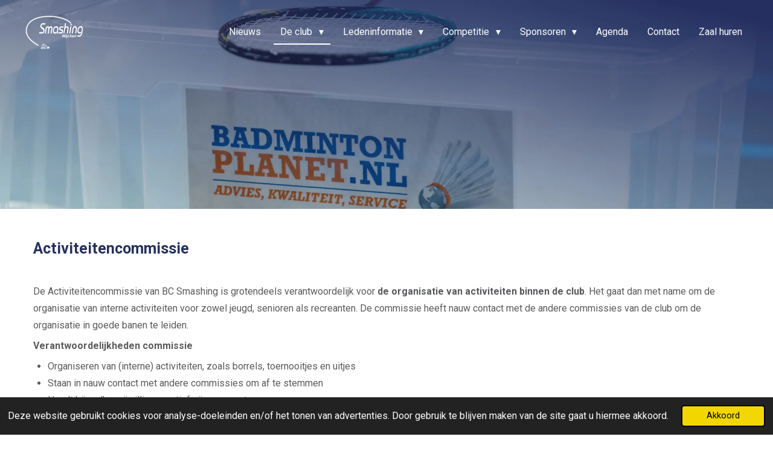

--- FILE ---
content_type: text/html; charset=UTF-8
request_url: https://www.bcsmashing.nl/de-club/commissies/activiteitencommissie-1
body_size: 12551
content:
<!DOCTYPE html>
<html lang="nl">
    <head>
        <meta http-equiv="Content-Type" content="text/html; charset=utf-8">
        <meta name="viewport" content="width=device-width, initial-scale=1.0, maximum-scale=5.0">
        <meta http-equiv="X-UA-Compatible" content="IE=edge">
        <link rel="canonical" href="https://www.bcsmashing.nl/de-club/commissies/activiteitencommissie-1">
        <link rel="sitemap" type="application/xml" href="https://www.bcsmashing.nl/sitemap.xml">
        <meta property="og:title" content="Activiteitencommissie I BC Smashing">
        <meta property="og:url" content="https://www.bcsmashing.nl/de-club/commissies/activiteitencommissie-1">
        <base href="https://www.bcsmashing.nl/">
        <meta name="description" property="og:description" content="De Activiteitencommissie is verantwoordelijk voor de organisatie van activiteiten binnen de club. Word lid van de Activiteitencommissie van BC Smashing!">
                <script nonce="524ce6a038dc70bc5b67785858ab9df9">
            
            window.JOUWWEB = window.JOUWWEB || {};
            window.JOUWWEB.application = window.JOUWWEB.application || {};
            window.JOUWWEB.application = {"backends":[{"domain":"jouwweb.nl","freeDomain":"jouwweb.site"},{"domain":"webador.com","freeDomain":"webadorsite.com"},{"domain":"webador.de","freeDomain":"webadorsite.com"},{"domain":"webador.fr","freeDomain":"webadorsite.com"},{"domain":"webador.es","freeDomain":"webadorsite.com"},{"domain":"webador.it","freeDomain":"webadorsite.com"},{"domain":"jouwweb.be","freeDomain":"jouwweb.site"},{"domain":"webador.ie","freeDomain":"webadorsite.com"},{"domain":"webador.co.uk","freeDomain":"webadorsite.com"},{"domain":"webador.at","freeDomain":"webadorsite.com"},{"domain":"webador.be","freeDomain":"webadorsite.com"},{"domain":"webador.ch","freeDomain":"webadorsite.com"},{"domain":"webador.ch","freeDomain":"webadorsite.com"},{"domain":"webador.mx","freeDomain":"webadorsite.com"},{"domain":"webador.com","freeDomain":"webadorsite.com"},{"domain":"webador.dk","freeDomain":"webadorsite.com"},{"domain":"webador.se","freeDomain":"webadorsite.com"},{"domain":"webador.no","freeDomain":"webadorsite.com"},{"domain":"webador.fi","freeDomain":"webadorsite.com"},{"domain":"webador.ca","freeDomain":"webadorsite.com"},{"domain":"webador.ca","freeDomain":"webadorsite.com"},{"domain":"webador.pl","freeDomain":"webadorsite.com"},{"domain":"webador.com.au","freeDomain":"webadorsite.com"},{"domain":"webador.nz","freeDomain":"webadorsite.com"}],"editorLocale":"nl-NL","editorTimezone":"Europe\/Amsterdam","editorLanguage":"nl","analytics4TrackingId":"G-E6PZPGE4QM","analyticsDimensions":[],"backendDomain":"www.jouwweb.nl","backendShortDomain":"jouwweb.nl","backendKey":"jouwweb-nl","freeWebsiteDomain":"jouwweb.site","noSsl":false,"build":{"reference":"bdb0db9"},"linkHostnames":["www.jouwweb.nl","www.webador.com","www.webador.de","www.webador.fr","www.webador.es","www.webador.it","www.jouwweb.be","www.webador.ie","www.webador.co.uk","www.webador.at","www.webador.be","www.webador.ch","fr.webador.ch","www.webador.mx","es.webador.com","www.webador.dk","www.webador.se","www.webador.no","www.webador.fi","www.webador.ca","fr.webador.ca","www.webador.pl","www.webador.com.au","www.webador.nz"],"assetsUrl":"https:\/\/assets.jwwb.nl","loginUrl":"https:\/\/www.jouwweb.nl\/inloggen","publishUrl":"https:\/\/www.jouwweb.nl\/v2\/website\/1721400\/publish-proxy","adminUserOrIp":false,"pricing":{"plans":{"lite":{"amount":"700","currency":"EUR"},"pro":{"amount":"1200","currency":"EUR"},"business":{"amount":"2400","currency":"EUR"}},"yearlyDiscount":{"price":{"amount":"0","currency":"EUR"},"ratio":0,"percent":"0%","discountPrice":{"amount":"0","currency":"EUR"},"termPricePerMonth":{"amount":"0","currency":"EUR"},"termPricePerYear":{"amount":"0","currency":"EUR"}}},"hcUrl":{"add-product-variants":"https:\/\/help.jouwweb.nl\/hc\/nl\/articles\/28594307773201","basic-vs-advanced-shipping":"https:\/\/help.jouwweb.nl\/hc\/nl\/articles\/28594268794257","html-in-head":"https:\/\/help.jouwweb.nl\/hc\/nl\/articles\/28594336422545","link-domain-name":"https:\/\/help.jouwweb.nl\/hc\/nl\/articles\/28594325307409","optimize-for-mobile":"https:\/\/help.jouwweb.nl\/hc\/nl\/articles\/28594312927121","seo":"https:\/\/help.jouwweb.nl\/hc\/nl\/sections\/28507243966737","transfer-domain-name":"https:\/\/help.jouwweb.nl\/hc\/nl\/articles\/28594325232657","website-not-secure":"https:\/\/help.jouwweb.nl\/hc\/nl\/articles\/28594252935825"}};
            window.JOUWWEB.brand = {"type":"jouwweb","name":"JouwWeb","domain":"JouwWeb.nl","supportEmail":"support@jouwweb.nl"};
                    
                window.JOUWWEB = window.JOUWWEB || {};
                window.JOUWWEB.websiteRendering = {"locale":"nl-NL","timezone":"Europe\/Amsterdam","routes":{"api\/upload\/product-field":"\/_api\/upload\/product-field","checkout\/cart":"\/winkelwagen","payment":"\/bestelling-afronden\/:publicOrderId","payment\/forward":"\/bestelling-afronden\/:publicOrderId\/forward","public-order":"\/bestelling\/:publicOrderId","checkout\/authorize":"\/winkelwagen\/authorize\/:gateway","wishlist":"\/verlanglijst"}};
                                                    window.JOUWWEB.website = {"id":1721400,"locale":"nl-NL","enabled":true,"title":"BC Smashing","hasTitle":true,"roleOfLoggedInUser":null,"ownerLocale":"nl-NL","plan":"pro","freeWebsiteDomain":"jouwweb.site","backendKey":"jouwweb-nl","currency":"EUR","defaultLocale":"nl-NL","url":"https:\/\/www.bcsmashing.nl\/","homepageSegmentId":6456555,"category":"website","isOffline":false,"isPublished":true,"locales":["nl-NL"],"allowed":{"ads":false,"credits":true,"externalLinks":true,"slideshow":true,"customDefaultSlideshow":true,"hostedAlbums":true,"moderators":true,"mailboxQuota":1,"statisticsVisitors":true,"statisticsDetailed":true,"statisticsMonths":1,"favicon":true,"password":true,"freeDomains":1,"freeMailAccounts":1,"canUseLanguages":false,"fileUpload":true,"legacyFontSize":false,"webshop":true,"products":10,"imageText":false,"search":true,"audioUpload":true,"videoUpload":0,"allowDangerousForms":false,"allowHtmlCode":true,"mobileBar":true,"sidebar":true,"poll":false,"allowCustomForms":true,"allowBusinessListing":true,"allowCustomAnalytics":true,"allowAccountingLink":true,"digitalProducts":false,"sitemapElement":false},"mobileBar":{"enabled":false,"theme":"accent","email":{"active":true},"location":{"active":true},"phone":{"active":true},"whatsapp":{"active":false},"social":{"active":false,"network":"facebook"}},"webshop":{"enabled":false,"currency":"EUR","taxEnabled":false,"taxInclusive":true,"vatDisclaimerVisible":false,"orderNotice":"<p>Indien je speciale wensen hebt kun je deze doorgeven via het Opmerkingen-veld in de laatste stap.<\/p>","orderConfirmation":null,"freeShipping":false,"freeShippingAmount":"0.00","shippingDisclaimerVisible":false,"pickupAllowed":false,"couponAllowed":false,"detailsPageAvailable":true,"socialMediaVisible":true,"termsPage":null,"termsPageUrl":null,"extraTerms":null,"pricingVisible":true,"orderButtonVisible":true,"shippingAdvanced":false,"shippingAdvancedBackEnd":false,"soldOutVisible":true,"backInStockNotificationEnabled":false,"canAddProducts":true,"nextOrderNumber":1,"allowedServicePoints":[],"sendcloudConfigured":false,"sendcloudFallbackPublicKey":"a3d50033a59b4a598f1d7ce7e72aafdf","taxExemptionAllowed":true,"invoiceComment":null,"emptyCartVisible":false,"minimumOrderPrice":null,"productNumbersEnabled":false,"wishlistEnabled":false,"hideTaxOnCart":false},"isTreatedAsWebshop":false};                            window.JOUWWEB.cart = {"products":[],"coupon":null,"shippingCountryCode":null,"shippingChoice":null,"breakdown":[]};                            window.JOUWWEB.scripts = ["website-rendering\/slideshow"];                        window.parent.JOUWWEB.colorPalette = window.JOUWWEB.colorPalette;
        </script>
                <title>Activiteitencommissie I BC Smashing</title>
                                            <link href="https://primary.jwwb.nl/public/s/r/k/temp-hzszsezzscbdkehkrrnq/touch-icon-iphone.png?bust=1667317288" rel="apple-touch-icon" sizes="60x60">                                                <link href="https://primary.jwwb.nl/public/s/r/k/temp-hzszsezzscbdkehkrrnq/touch-icon-ipad.png?bust=1667317288" rel="apple-touch-icon" sizes="76x76">                                                <link href="https://primary.jwwb.nl/public/s/r/k/temp-hzszsezzscbdkehkrrnq/touch-icon-iphone-retina.png?bust=1667317288" rel="apple-touch-icon" sizes="120x120">                                                <link href="https://primary.jwwb.nl/public/s/r/k/temp-hzszsezzscbdkehkrrnq/touch-icon-ipad-retina.png?bust=1667317288" rel="apple-touch-icon" sizes="152x152">                                                <link href="https://primary.jwwb.nl/public/s/r/k/temp-hzszsezzscbdkehkrrnq/favicon.png?bust=1667317288" rel="shortcut icon">                                                <link href="https://primary.jwwb.nl/public/s/r/k/temp-hzszsezzscbdkehkrrnq/favicon.png?bust=1667317288" rel="icon">                                        <meta property="og:image" content="https&#x3A;&#x2F;&#x2F;primary.jwwb.nl&#x2F;public&#x2F;s&#x2F;r&#x2F;k&#x2F;temp-hzszsezzscbdkehkrrnq&#x2F;zn8ggz&#x2F;persoon-1.jpg">
                    <meta property="og:image" content="https&#x3A;&#x2F;&#x2F;primary.jwwb.nl&#x2F;public&#x2F;s&#x2F;r&#x2F;k&#x2F;temp-hzszsezzscbdkehkrrnq&#x2F;oj7pcu&#x2F;persoon-2.jpg">
                                    <meta name="twitter:card" content="summary_large_image">
                        <meta property="twitter:image" content="https&#x3A;&#x2F;&#x2F;primary.jwwb.nl&#x2F;public&#x2F;s&#x2F;r&#x2F;k&#x2F;temp-hzszsezzscbdkehkrrnq&#x2F;zn8ggz&#x2F;persoon-1.jpg">
                                                    <script src="https://www.googletagmanager.com/gtag/js?id=G-PQ6L45J9DW" nonce="524ce6a038dc70bc5b67785858ab9df9" data-turbo-track="reload" async></script>
<script src="https://plausible.io/js/script.manual.js" nonce="524ce6a038dc70bc5b67785858ab9df9" data-turbo-track="reload" defer data-domain="jouwweb.nl"></script>
<link rel="stylesheet" type="text/css" href="https://gfonts.jwwb.nl/css?display=fallback&amp;family=Roboto%3A400%2C700%2C400italic%2C700italic" nonce="524ce6a038dc70bc5b67785858ab9df9" data-turbo-track="dynamic">
<script src="https://assets.jwwb.nl/assets/build/website-rendering/nl-NL.js?bust=af8dcdef13a1895089e9" nonce="524ce6a038dc70bc5b67785858ab9df9" data-turbo-track="reload" defer></script>
<script src="https://assets.jwwb.nl/assets/website-rendering/runtime.cee983c75391f900fb05.js?bust=4ce5de21b577bc4120dd" nonce="524ce6a038dc70bc5b67785858ab9df9" data-turbo-track="reload" defer></script>
<script src="https://assets.jwwb.nl/assets/website-rendering/812.881ee67943804724d5af.js?bust=78ab7ad7d6392c42d317" nonce="524ce6a038dc70bc5b67785858ab9df9" data-turbo-track="reload" defer></script>
<script src="https://assets.jwwb.nl/assets/website-rendering/main.5cc2a9179e0462270809.js?bust=47fa63093185ee0400ae" nonce="524ce6a038dc70bc5b67785858ab9df9" data-turbo-track="reload" defer></script>
<link rel="preload" href="https://assets.jwwb.nl/assets/website-rendering/styles.c611799110a447e67981.css?bust=226f06dc4f39cd5a64cc" as="style">
<link rel="preload" href="https://assets.jwwb.nl/assets/website-rendering/fonts/icons-website-rendering/font/website-rendering.woff2?bust=bd2797014f9452dadc8e" as="font" crossorigin>
<link rel="preconnect" href="https://gfonts.jwwb.nl">
<link rel="stylesheet" type="text/css" href="https://assets.jwwb.nl/assets/website-rendering/styles.c611799110a447e67981.css?bust=226f06dc4f39cd5a64cc" nonce="524ce6a038dc70bc5b67785858ab9df9" data-turbo-track="dynamic">
<link rel="preconnect" href="https://assets.jwwb.nl">
<link rel="preconnect" href="https://www.google-analytics.com">
<link rel="stylesheet" type="text/css" href="https://primary.jwwb.nl/public/s/r/k/temp-hzszsezzscbdkehkrrnq/style.css?bust=1768834583" nonce="524ce6a038dc70bc5b67785858ab9df9" data-turbo-track="dynamic">    </head>
    <body
        id="top"
        class="jw-is-slideshow jw-header-is-image jw-is-segment-page jw-is-frontend jw-is-no-sidebar jw-is-no-messagebar jw-is-no-touch-device jw-is-no-mobile"
                                    data-jouwweb-page="7867972"
                                                data-jouwweb-segment-id="7867972"
                                                data-jouwweb-segment-type="page"
                                                data-template-threshold="960"
                                                data-template-name="concert-banner&#x7C;dark"
                            itemscope
        itemtype="https://schema.org/WebPage"
    >
                                    <meta itemprop="url" content="https://www.bcsmashing.nl/de-club/commissies/activiteitencommissie-1">
        <a href="#main-content" class="jw-skip-link">
            Ga direct naar de hoofdinhoud        </a>
        <div class="jw-background"></div>
        <div class="jw-body">
            <div class="jw-mobile-menu jw-mobile-is-logo js-mobile-menu">
            <span class="jw-mobile-menu__button jw-mobile-menu__button--dummy"></span>        <div class="jw-mobile-header jw-mobile-header--image">
        <a            class="jw-mobile-header-content"
                            href="/"
                        >
                            <img class="jw-mobile-logo jw-mobile-logo--landscape" src="https://primary.jwwb.nl/public/s/r/k/temp-hzszsezzscbdkehkrrnq/k3s6ti/smashinglogowit.png?enable-io=true&amp;enable=upscale&amp;height=70" srcset="https://primary.jwwb.nl/public/s/r/k/temp-hzszsezzscbdkehkrrnq/k3s6ti/smashinglogowit.png?enable-io=true&amp;enable=upscale&amp;height=70 1x, https://primary.jwwb.nl/public/s/r/k/temp-hzszsezzscbdkehkrrnq/k3s6ti/smashinglogowit.png?enable-io=true&amp;enable=upscale&amp;height=140&amp;quality=70 2x" alt="BC Smashing" title="BC Smashing">                                </a>
    </div>

    
            <button
            type="button"
            class="jw-mobile-menu__button jw-mobile-toggle"
            aria-label="Open / sluit menu"
        >
            <span class="jw-icon-burger"></span>
        </button>
    </div>
            <header class="header-wrap js-topbar-content-container js-fixed-header-container">
        <div class="header-wrap__inner">
        <div class="header">
            <div class="jw-header-logo">
            <div
    id="jw-header-image-container"
    class="jw-header jw-header-image jw-header-image-toggle"
    style="flex-basis: 100px; max-width: 100px; flex-shrink: 1;"
>
            <a href="/">
        <img id="jw-header-image" data-image-id="44839360" srcset="https://primary.jwwb.nl/public/s/r/k/temp-hzszsezzscbdkehkrrnq/k3s6ti/smashinglogowit.png?enable-io=true&amp;width=100 100w, https://primary.jwwb.nl/public/s/r/k/temp-hzszsezzscbdkehkrrnq/k3s6ti/smashinglogowit.png?enable-io=true&amp;width=200 200w" class="jw-header-image" title="BC Smashing" style="" sizes="100px" width="100" height="58" intrinsicsize="100.00 x 58.00" alt="BC Smashing">                </a>
    </div>
        <div
    class="jw-header jw-header-title-container jw-header-text jw-header-text-toggle"
    data-stylable="true"
>
    <a        id="jw-header-title"
        class="jw-header-title"
                    href="/"
            >
        BC Smashing    </a>
</div>
</div>
        </div>
        <nav class="menu jw-menu-copy">
            <ul
    id="jw-menu"
    class="jw-menu jw-menu-horizontal"
            >
            <li
    class="jw-menu-item"
>
        <a        class="jw-menu-link"
        href="/nieuws"                                            data-page-link-id="7859866"
                            >
                <span class="">
            Nieuws        </span>
            </a>
                </li>
            <li
    class="jw-menu-item jw-menu-has-submenu jw-menu-is-active"
>
        <a        class="jw-menu-link js-active-menu-item"
        href="/de-club"                                            data-page-link-id="7859867"
                            >
                <span class="">
            De club        </span>
                    <span class="jw-arrow jw-arrow-toplevel"></span>
            </a>
                    <ul
            class="jw-submenu"
                    >
                            <li
    class="jw-menu-item"
>
        <a        class="jw-menu-link"
        href="/de-club/bestuur"                                            data-page-link-id="7859875"
                            >
                <span class="">
            Bestuur        </span>
            </a>
                </li>
                            <li
    class="jw-menu-item jw-menu-has-submenu jw-menu-is-active"
>
        <a        class="jw-menu-link js-active-menu-item"
        href="/de-club/commissies"                                            data-page-link-id="7859876"
                            >
                <span class="">
            Commissies        </span>
                    <span class="jw-arrow"></span>
            </a>
                    <ul
            class="jw-submenu"
                    >
                            <li
    class="jw-menu-item"
>
        <a        class="jw-menu-link"
        href="/de-club/commissies/sponsorcommissie"                                            data-page-link-id="7867843"
                            >
                <span class="">
            Sponsorcommissie        </span>
            </a>
                </li>
                            <li
    class="jw-menu-item"
>
        <a        class="jw-menu-link"
        href="/de-club/commissies/technische-commissie-1"                                            data-page-link-id="7867958"
                            >
                <span class="">
            Technische commissie        </span>
            </a>
                </li>
                            <li
    class="jw-menu-item"
>
        <a        class="jw-menu-link"
        href="/de-club/commissies/communicatiecommissie"                                            data-page-link-id="7867963"
                            >
                <span class="">
            Communicatiecommissie        </span>
            </a>
                </li>
                            <li
    class="jw-menu-item"
>
        <a        class="jw-menu-link"
        href="/de-club/commissies/jeugdcommissie"                                            data-page-link-id="7867964"
                            >
                <span class="">
            Jeugdcommissie        </span>
            </a>
                </li>
                            <li
    class="jw-menu-item"
>
        <a        class="jw-menu-link"
        href="/de-club/commissies/recreantencommissie"                                            data-page-link-id="7867965"
                            >
                <span class="">
            Recreantencommissie        </span>
            </a>
                </li>
                            <li
    class="jw-menu-item jw-menu-is-active"
>
        <a        class="jw-menu-link js-active-menu-item"
        href="/de-club/commissies/activiteitencommissie-1"                                            data-page-link-id="7867972"
                            >
                <span class="">
            Activiteitencommissie        </span>
            </a>
                </li>
                            <li
    class="jw-menu-item"
>
        <a        class="jw-menu-link"
        href="/de-club/commissies/feestcommissie"                                            data-page-link-id="10881995"
                            >
                <span class="">
            Feestcommissie        </span>
            </a>
                </li>
                            <li
    class="jw-menu-item"
>
        <a        class="jw-menu-link"
        href="/de-club/commissies/toernooicommissie"                                            data-page-link-id="15983594"
                            >
                <span class="">
            Toernooicommissie        </span>
            </a>
                </li>
                            <li
    class="jw-menu-item"
>
        <a        class="jw-menu-link"
        href="/de-club/commissies/eredivisiecommissie"                                            data-page-link-id="15983396"
                            >
                <span class="">
            Eredivisiecommissie        </span>
            </a>
                </li>
                            <li
    class="jw-menu-item"
>
        <a        class="jw-menu-link"
        href="/de-club/commissies/kascommissie"                                            data-page-link-id="15983677"
                            >
                <span class="">
            Kascommissie        </span>
            </a>
                </li>
                            <li
    class="jw-menu-item"
>
        <a        class="jw-menu-link"
        href="/de-club/commissies/continuiteitscommissie"                                            data-page-link-id="15983686"
                            >
                <span class="">
            Continuïteitscommissie        </span>
            </a>
                </li>
                    </ul>
        </li>
                            <li
    class="jw-menu-item"
>
        <a        class="jw-menu-link"
        href="/de-club/ledenadministratie"                                            data-page-link-id="7859878"
                            >
                <span class="">
            Ledenadministratie        </span>
            </a>
                </li>
                            <li
    class="jw-menu-item"
>
        <a        class="jw-menu-link"
        href="/de-club/vertrouwenspersoon-1"                                            data-page-link-id="10114814"
                            >
                <span class="">
            Vertrouwenspersoon        </span>
            </a>
                </li>
                            <li
    class="jw-menu-item"
>
        <a        class="jw-menu-link"
        href="/de-club/statuten-en-huishoudelijk-reglement"                                            data-page-link-id="19643028"
                            >
                <span class="">
            Statuten en huishoudelijk reglement        </span>
            </a>
                </li>
                    </ul>
        </li>
            <li
    class="jw-menu-item jw-menu-has-submenu"
>
        <a        class="jw-menu-link"
        href="/ledeninformatie"                                            data-page-link-id="7859868"
                            >
                <span class="">
            Ledeninformatie        </span>
                    <span class="jw-arrow jw-arrow-toplevel"></span>
            </a>
                    <ul
            class="jw-submenu"
                    >
                            <li
    class="jw-menu-item"
>
        <a        class="jw-menu-link"
        href="/ledeninformatie/lid-worden-1"                                            data-page-link-id="7868037"
                            >
                <span class="">
            Lid worden?        </span>
            </a>
                </li>
                            <li
    class="jw-menu-item"
>
        <a        class="jw-menu-link"
        href="/ledeninformatie/speel-en-trainingstijden"                                            data-page-link-id="7868226"
                            >
                <span class="">
            Speel- en trainingstijden        </span>
            </a>
                </li>
                            <li
    class="jw-menu-item"
>
        <a        class="jw-menu-link"
        href="/ledeninformatie/clubmateriaal"                                            data-page-link-id="7879186"
                            >
                <span class="">
            Clubmateriaal        </span>
            </a>
                </li>
                            <li
    class="jw-menu-item"
>
        <a        class="jw-menu-link"
        href="/ledeninformatie/contributie"                                            data-page-link-id="7868143"
                            >
                <span class="">
            Contributie        </span>
            </a>
                </li>
                    </ul>
        </li>
            <li
    class="jw-menu-item jw-menu-has-submenu"
>
        <a        class="jw-menu-link"
        href="/competitie"                                            data-page-link-id="7859869"
                            >
                <span class="">
            Competitie        </span>
                    <span class="jw-arrow jw-arrow-toplevel"></span>
            </a>
                    <ul
            class="jw-submenu"
                    >
                            <li
    class="jw-menu-item"
>
        <a        class="jw-menu-link"
        href="/competitie/team-1"                                            data-page-link-id="7879330"
                            >
                <span class="">
            Team 1        </span>
            </a>
                </li>
                            <li
    class="jw-menu-item"
>
        <a        class="jw-menu-link"
        href="/competitie/senioren-teams"                                            data-page-link-id="7879331"
                            >
                <span class="">
            Senioren teams        </span>
            </a>
                </li>
                            <li
    class="jw-menu-item"
>
        <a        class="jw-menu-link"
        href="/competitie/junioren-teams"                                            data-page-link-id="7879451"
                            >
                <span class="">
            Junioren teams        </span>
            </a>
                </li>
                    </ul>
        </li>
            <li
    class="jw-menu-item jw-menu-has-submenu"
>
        <a        class="jw-menu-link"
        href="/sponsoren"                                            data-page-link-id="7859871"
                            >
                <span class="">
            Sponsoren        </span>
                    <span class="jw-arrow jw-arrow-toplevel"></span>
            </a>
                    <ul
            class="jw-submenu"
                    >
                            <li
    class="jw-menu-item"
>
        <a        class="jw-menu-link"
        href="/sponsoren/vrienden-van-smashing"                                            data-page-link-id="23877695"
                            >
                <span class="">
            Vrienden van Smashing        </span>
            </a>
                </li>
                    </ul>
        </li>
            <li
    class="jw-menu-item"
>
        <a        class="jw-menu-link"
        href="/agenda"                                            data-page-link-id="7859872"
                            >
                <span class="">
            Agenda        </span>
            </a>
                </li>
            <li
    class="jw-menu-item"
>
        <a        class="jw-menu-link"
        href="/contact"                                            data-page-link-id="7859874"
                            >
                <span class="">
            Contact        </span>
            </a>
                </li>
            <li
    class="jw-menu-item"
>
        <a        class="jw-menu-link"
        href="/zaal-huren"                                            data-page-link-id="11177343"
                            >
                <span class="">
            Zaal huren        </span>
            </a>
                </li>
    
    </ul>

    <script nonce="524ce6a038dc70bc5b67785858ab9df9" id="jw-mobile-menu-template" type="text/template">
        <ul id="jw-menu" class="jw-menu jw-menu-horizontal">
                            <li
    class="jw-menu-item"
>
        <a        class="jw-menu-link"
        href="/nieuws"                                            data-page-link-id="7859866"
                            >
                <span class="">
            Nieuws        </span>
            </a>
                </li>
                            <li
    class="jw-menu-item jw-menu-has-submenu jw-menu-is-active"
>
        <a        class="jw-menu-link js-active-menu-item"
        href="/de-club"                                            data-page-link-id="7859867"
                            >
                <span class="">
            De club        </span>
                    <span class="jw-arrow jw-arrow-toplevel"></span>
            </a>
                    <ul
            class="jw-submenu"
                    >
                            <li
    class="jw-menu-item"
>
        <a        class="jw-menu-link"
        href="/de-club/bestuur"                                            data-page-link-id="7859875"
                            >
                <span class="">
            Bestuur        </span>
            </a>
                </li>
                            <li
    class="jw-menu-item jw-menu-has-submenu jw-menu-is-active"
>
        <a        class="jw-menu-link js-active-menu-item"
        href="/de-club/commissies"                                            data-page-link-id="7859876"
                            >
                <span class="">
            Commissies        </span>
                    <span class="jw-arrow"></span>
            </a>
                    <ul
            class="jw-submenu"
                    >
                            <li
    class="jw-menu-item"
>
        <a        class="jw-menu-link"
        href="/de-club/commissies/sponsorcommissie"                                            data-page-link-id="7867843"
                            >
                <span class="">
            Sponsorcommissie        </span>
            </a>
                </li>
                            <li
    class="jw-menu-item"
>
        <a        class="jw-menu-link"
        href="/de-club/commissies/technische-commissie-1"                                            data-page-link-id="7867958"
                            >
                <span class="">
            Technische commissie        </span>
            </a>
                </li>
                            <li
    class="jw-menu-item"
>
        <a        class="jw-menu-link"
        href="/de-club/commissies/communicatiecommissie"                                            data-page-link-id="7867963"
                            >
                <span class="">
            Communicatiecommissie        </span>
            </a>
                </li>
                            <li
    class="jw-menu-item"
>
        <a        class="jw-menu-link"
        href="/de-club/commissies/jeugdcommissie"                                            data-page-link-id="7867964"
                            >
                <span class="">
            Jeugdcommissie        </span>
            </a>
                </li>
                            <li
    class="jw-menu-item"
>
        <a        class="jw-menu-link"
        href="/de-club/commissies/recreantencommissie"                                            data-page-link-id="7867965"
                            >
                <span class="">
            Recreantencommissie        </span>
            </a>
                </li>
                            <li
    class="jw-menu-item jw-menu-is-active"
>
        <a        class="jw-menu-link js-active-menu-item"
        href="/de-club/commissies/activiteitencommissie-1"                                            data-page-link-id="7867972"
                            >
                <span class="">
            Activiteitencommissie        </span>
            </a>
                </li>
                            <li
    class="jw-menu-item"
>
        <a        class="jw-menu-link"
        href="/de-club/commissies/feestcommissie"                                            data-page-link-id="10881995"
                            >
                <span class="">
            Feestcommissie        </span>
            </a>
                </li>
                            <li
    class="jw-menu-item"
>
        <a        class="jw-menu-link"
        href="/de-club/commissies/toernooicommissie"                                            data-page-link-id="15983594"
                            >
                <span class="">
            Toernooicommissie        </span>
            </a>
                </li>
                            <li
    class="jw-menu-item"
>
        <a        class="jw-menu-link"
        href="/de-club/commissies/eredivisiecommissie"                                            data-page-link-id="15983396"
                            >
                <span class="">
            Eredivisiecommissie        </span>
            </a>
                </li>
                            <li
    class="jw-menu-item"
>
        <a        class="jw-menu-link"
        href="/de-club/commissies/kascommissie"                                            data-page-link-id="15983677"
                            >
                <span class="">
            Kascommissie        </span>
            </a>
                </li>
                            <li
    class="jw-menu-item"
>
        <a        class="jw-menu-link"
        href="/de-club/commissies/continuiteitscommissie"                                            data-page-link-id="15983686"
                            >
                <span class="">
            Continuïteitscommissie        </span>
            </a>
                </li>
                    </ul>
        </li>
                            <li
    class="jw-menu-item"
>
        <a        class="jw-menu-link"
        href="/de-club/ledenadministratie"                                            data-page-link-id="7859878"
                            >
                <span class="">
            Ledenadministratie        </span>
            </a>
                </li>
                            <li
    class="jw-menu-item"
>
        <a        class="jw-menu-link"
        href="/de-club/vertrouwenspersoon-1"                                            data-page-link-id="10114814"
                            >
                <span class="">
            Vertrouwenspersoon        </span>
            </a>
                </li>
                            <li
    class="jw-menu-item"
>
        <a        class="jw-menu-link"
        href="/de-club/statuten-en-huishoudelijk-reglement"                                            data-page-link-id="19643028"
                            >
                <span class="">
            Statuten en huishoudelijk reglement        </span>
            </a>
                </li>
                    </ul>
        </li>
                            <li
    class="jw-menu-item jw-menu-has-submenu"
>
        <a        class="jw-menu-link"
        href="/ledeninformatie"                                            data-page-link-id="7859868"
                            >
                <span class="">
            Ledeninformatie        </span>
                    <span class="jw-arrow jw-arrow-toplevel"></span>
            </a>
                    <ul
            class="jw-submenu"
                    >
                            <li
    class="jw-menu-item"
>
        <a        class="jw-menu-link"
        href="/ledeninformatie/lid-worden-1"                                            data-page-link-id="7868037"
                            >
                <span class="">
            Lid worden?        </span>
            </a>
                </li>
                            <li
    class="jw-menu-item"
>
        <a        class="jw-menu-link"
        href="/ledeninformatie/speel-en-trainingstijden"                                            data-page-link-id="7868226"
                            >
                <span class="">
            Speel- en trainingstijden        </span>
            </a>
                </li>
                            <li
    class="jw-menu-item"
>
        <a        class="jw-menu-link"
        href="/ledeninformatie/clubmateriaal"                                            data-page-link-id="7879186"
                            >
                <span class="">
            Clubmateriaal        </span>
            </a>
                </li>
                            <li
    class="jw-menu-item"
>
        <a        class="jw-menu-link"
        href="/ledeninformatie/contributie"                                            data-page-link-id="7868143"
                            >
                <span class="">
            Contributie        </span>
            </a>
                </li>
                    </ul>
        </li>
                            <li
    class="jw-menu-item jw-menu-has-submenu"
>
        <a        class="jw-menu-link"
        href="/competitie"                                            data-page-link-id="7859869"
                            >
                <span class="">
            Competitie        </span>
                    <span class="jw-arrow jw-arrow-toplevel"></span>
            </a>
                    <ul
            class="jw-submenu"
                    >
                            <li
    class="jw-menu-item"
>
        <a        class="jw-menu-link"
        href="/competitie/team-1"                                            data-page-link-id="7879330"
                            >
                <span class="">
            Team 1        </span>
            </a>
                </li>
                            <li
    class="jw-menu-item"
>
        <a        class="jw-menu-link"
        href="/competitie/senioren-teams"                                            data-page-link-id="7879331"
                            >
                <span class="">
            Senioren teams        </span>
            </a>
                </li>
                            <li
    class="jw-menu-item"
>
        <a        class="jw-menu-link"
        href="/competitie/junioren-teams"                                            data-page-link-id="7879451"
                            >
                <span class="">
            Junioren teams        </span>
            </a>
                </li>
                    </ul>
        </li>
                            <li
    class="jw-menu-item jw-menu-has-submenu"
>
        <a        class="jw-menu-link"
        href="/sponsoren"                                            data-page-link-id="7859871"
                            >
                <span class="">
            Sponsoren        </span>
                    <span class="jw-arrow jw-arrow-toplevel"></span>
            </a>
                    <ul
            class="jw-submenu"
                    >
                            <li
    class="jw-menu-item"
>
        <a        class="jw-menu-link"
        href="/sponsoren/vrienden-van-smashing"                                            data-page-link-id="23877695"
                            >
                <span class="">
            Vrienden van Smashing        </span>
            </a>
                </li>
                    </ul>
        </li>
                            <li
    class="jw-menu-item"
>
        <a        class="jw-menu-link"
        href="/agenda"                                            data-page-link-id="7859872"
                            >
                <span class="">
            Agenda        </span>
            </a>
                </li>
                            <li
    class="jw-menu-item"
>
        <a        class="jw-menu-link"
        href="/contact"                                            data-page-link-id="7859874"
                            >
                <span class="">
            Contact        </span>
            </a>
                </li>
                            <li
    class="jw-menu-item"
>
        <a        class="jw-menu-link"
        href="/zaal-huren"                                            data-page-link-id="11177343"
                            >
                <span class="">
            Zaal huren        </span>
            </a>
                </li>
            
                    </ul>
    </script>
        </nav>
    </div>
</header>
<div
    id="jw-slideshow"
    class="jw-slideshow jw-slideshow-toggle jw-slideshow--height-ratio jw-slideshow--parallax jw-slideshow--parallax-effect banner-md"
    data-pause="7000"
    data-autoplay="1"
    data-transition="horizontal"
    data-ratio="0.48"
>
                    <div class="bx-wrapper"><div class="bx-viewport">
        <ul>
                    <li class="jw-slideshow-slide">
    <div data-key="0" data-text="" data-subtext="" data-buttontext="" data-buttontarget="_self" data-backdrop="0" data-layout="no-text" style="background-position: 50% 50%; background-image: url(&#039;https://primary.jwwb.nl/public/s/r/k/temp-hzszsezzscbdkehkrrnq/bcsmashing-headers-badminton65.jpg?enable-io=true&amp;fit=bounds&amp;width=1920&amp;height=1920&#039;);" data-background-position-x="0.5" data-background-position-y="0.5" class="jw-slideshow-slide-content jw-slideshow-slide-content--display-cover jw-slideshow-slide-content--no-backdrop ">                                <div class="bx-caption-wrapper jw-slideshow-slide-align-center">
            <div class="bx-caption">
                <div class="jw-slideshow-title"></div>
                                            </div>
        </div>
    </div>
</li>

            </ul>
            </div></div>
        <div class="jw-slideshow__scroll-arrow">
        <i class="website-rendering-icon-down-open-big"></i>
    </div>
    <style>
                .jw-slideshow-slide-content {
            min-height: 48vh;
        }
        @media screen and (min-height: 1200px) {
            .jw-slideshow-slide-content {
                min-height: 576px;
            }
        }
            </style>
</div>

<script nonce="524ce6a038dc70bc5b67785858ab9df9">
    JOUWWEB.templateConfig = {
        header: {
            selector: '.header-wrap__inner',
            mobileSelector: '.jw-mobile-menu',
            updatePusher: function (topHeight) {
                var $sliderStyle = $('#sliderStyle');

                if ($sliderStyle.length === 0) {
                    $sliderStyle = $('<style />')
                        .attr('id', 'sliderStyle')
                        .appendTo(document.body);
                }

                // Header height without mobile bar
                var headerHeight = $('.header-wrap__inner').outerHeight();

                var paddingTop = topHeight;
                var paddingBottom = Math.min(headerHeight * (2/3), 60);
                $sliderStyle.html(
                    '.jw-slideshow-slide-content {' +
                    '    padding-top: ' + paddingTop + 'px;' +
                    '    padding-bottom: ' + paddingBottom + 'px;' +
                    '}' +
                    '.bx-controls-direction {' +
                    '    margin-top: ' + ((paddingTop - paddingBottom) / 2) + 'px;' +
                    '}'
                );

                // make sure slider also gets correct height (because of the added padding)
                $('.jw-slideshow-slide[aria-hidden=false]').each(function (index) {
                    var $this = $(this);
                    topHeight = $this.outerHeight() > topHeight ? $this.outerHeight() : topHeight;
                    $this.closest('.bx-viewport').css({
                        height: topHeight + 'px',
                    });
                });

                // If a page has a message-bar, offset the mobile nav.
                const $messageBar = $('.message-bar');
                if ($messageBar.length > 0) {
                    $('.js-mobile-menu, .jw-menu-clone').css('top', $messageBar.outerHeight());
                }
            },
        },
        mainContentOffset: function () {
            const $body = $('body');

            function measureAffixedHeaderHeight() {
                const $headerWrap = $('.header-wrap');
                const $headerWrapInner = $('.header-wrap__inner');

                // Early return if header is already affixed
                if ($body.hasClass('jw-is-header-affix')) {
                    return $headerWrap.height();
                }

                // Switch to affixed header (without transition)
                $headerWrapInner.css('transition', 'none');
                $body.addClass('jw-is-header-affix');

                // Measure affixed header height
                const headerHeight = $headerWrap.height();

                // Switch back to unaffixed header (without transition)
                $body.removeClass('jw-is-header-affix');
                $headerWrap.height(); // force reflow
                $headerWrapInner.css('transition', '');

                return headerHeight;
            }

            const headerHeight = measureAffixedHeaderHeight();
            return $('.main-content').offset().top - ($body.hasClass('jw-menu-is-mobile') ? 0 : headerHeight);
        },
    };
</script>
<div class="main-content">
    
<main id="main-content" class="block-content">
    <div data-section-name="content" class="jw-section jw-section-content jw-responsive">
        <div
    id="jw-element-126343657"
    data-jw-element-id="126343657"
        class="jw-tree-node jw-element jw-strip-root jw-tree-container jw-responsive jw-node-is-first-child jw-node-is-last-child"
>
    <div
    id="jw-element-347294080"
    data-jw-element-id="347294080"
        class="jw-tree-node jw-element jw-strip jw-tree-container jw-responsive jw-strip--default jw-strip--style-color jw-strip--color-default jw-strip--padding-both jw-node-is-first-child jw-strip--primary jw-node-is-last-child"
>
    <div class="jw-strip__content-container"><div class="jw-strip__content jw-responsive">
                    <div
    id="jw-element-126343658"
    data-jw-element-id="126343658"
        class="jw-tree-node jw-element jw-image-text jw-node-is-first-child"
>
    <div class="jw-element-imagetext-text">
            <h2 class="jw-heading-100">Activiteitencommissie</h2>    </div>
</div><div
    id="jw-element-126343659"
    data-jw-element-id="126343659"
        class="jw-tree-node jw-element jw-spacer"
>
    <div
    class="jw-element-spacer-container "
    style="height: 10px"
>
    </div>
</div><div
    id="jw-element-126343660"
    data-jw-element-id="126343660"
        class="jw-tree-node jw-element jw-image-text"
>
    <div class="jw-element-imagetext-text">
            <p>De Activiteitencommissie van BC Smashing is grotendeels verantwoordelijk voor <strong>de organisatie van activiteiten binnen de club</strong>. Het gaat dan met name om de organisatie van interne activiteiten voor zowel jeugd, senioren als recreanten. De commissie heeft nauw contact met de andere commissies van de club om de organisatie in goede banen te leiden.</p>
<p><strong>Verantwoordelijkheden commissie</strong></p>
<ul>
<li>Organiseren van (interne) activiteiten, zoals borrels, toernooitjes en uitjes</li>
<li>Staan in nauw contact met andere commissies om af te stemmen</li>
<li>Houdt bij welke vrijwilligers actief zijn geweest</li>
</ul>    </div>
</div><div
    id="jw-element-126343661"
    data-jw-element-id="126343661"
        class="jw-tree-node jw-element jw-spacer"
>
    <div
    class="jw-element-spacer-container "
    style="height: 13px"
>
    </div>
</div><div
    id="jw-element-126343662"
    data-jw-element-id="126343662"
        class="jw-tree-node jw-element jw-image-text"
>
    <div class="jw-element-imagetext-text">
            <h3 class="jw-heading-70"><span style="color: #ffc505;">Commissieleden</span></h3>    </div>
</div><div
    id="jw-element-126343663"
    data-jw-element-id="126343663"
        class="jw-tree-node jw-element jw-spacer"
>
    <div
    class="jw-element-spacer-container "
    style="height: 10px"
>
    </div>
</div><div
    id="jw-element-126343664"
    data-jw-element-id="126343664"
        class="jw-tree-node jw-element jw-columns jw-tree-container jw-responsive jw-tree-horizontal jw-columns--mode-flex"
>
    <div
    id="jw-element-126343665"
    data-jw-element-id="126343665"
            style="width: 16.666666666667%"
        class="jw-tree-node jw-element jw-column jw-tree-container jw-responsive jw-node-is-first-child"
>
    <div
    id="jw-element-126343666"
    data-jw-element-id="126343666"
        class="jw-tree-node jw-element jw-image jw-node-is-first-child"
>
    <div
    class="jw-intent jw-element-image jw-element-content jw-element-image-is-center jw-element-image--full-width-to-420"
            style="width: 500px;"
    >
            
        
                <picture
            class="jw-element-image__image-wrapper jw-image-is-square jw-intrinsic"
            style="padding-top: 100%;"
        >
                                            <img class="jw-element-image__image jw-intrinsic__item" style="--jw-element-image--pan-x: 0.5; --jw-element-image--pan-y: 0.5;" alt="" src="https://primary.jwwb.nl/public/s/r/k/temp-hzszsezzscbdkehkrrnq/persoon-1.jpg" srcset="https://primary.jwwb.nl/public/s/r/k/temp-hzszsezzscbdkehkrrnq/zn8ggz/persoon-1.jpg?enable-io=true&amp;width=96 96w, https://primary.jwwb.nl/public/s/r/k/temp-hzszsezzscbdkehkrrnq/zn8ggz/persoon-1.jpg?enable-io=true&amp;width=147 147w, https://primary.jwwb.nl/public/s/r/k/temp-hzszsezzscbdkehkrrnq/zn8ggz/persoon-1.jpg?enable-io=true&amp;width=226 226w, https://primary.jwwb.nl/public/s/r/k/temp-hzszsezzscbdkehkrrnq/zn8ggz/persoon-1.jpg?enable-io=true&amp;width=347 347w, https://primary.jwwb.nl/public/s/r/k/temp-hzszsezzscbdkehkrrnq/zn8ggz/persoon-1.jpg?enable-io=true&amp;width=532 532w, https://primary.jwwb.nl/public/s/r/k/temp-hzszsezzscbdkehkrrnq/zn8ggz/persoon-1.jpg?enable-io=true&amp;width=816 816w, https://primary.jwwb.nl/public/s/r/k/temp-hzszsezzscbdkehkrrnq/zn8ggz/persoon-1.jpg?enable-io=true&amp;width=1252 1252w, https://primary.jwwb.nl/public/s/r/k/temp-hzszsezzscbdkehkrrnq/zn8ggz/persoon-1.jpg?enable-io=true&amp;width=1920 1920w" sizes="auto, min(100vw, 1200px), 100vw" loading="lazy" width="500" height="500">                    </picture>

            </div>
</div><div
    id="jw-element-126343667"
    data-jw-element-id="126343667"
        class="jw-tree-node jw-element jw-image-text jw-node-is-last-child"
>
    <div class="jw-element-imagetext-text">
            <p style="text-align: center;"><strong><span style="color: #263061;">Vacant</span></strong></p>    </div>
</div></div><div
    id="jw-element-126343669"
    data-jw-element-id="126343669"
            style="width: 16.666666666667%"
        class="jw-tree-node jw-element jw-column jw-tree-container jw-responsive"
>
    <div
    id="jw-element-126343670"
    data-jw-element-id="126343670"
        class="jw-tree-node jw-element jw-image jw-node-is-first-child"
>
    <div
    class="jw-intent jw-element-image jw-element-content jw-element-image-is-center jw-element-image--full-width-to-420"
            style="width: 500px;"
    >
            
        
                <picture
            class="jw-element-image__image-wrapper jw-image-is-square jw-intrinsic"
            style="padding-top: 100%;"
        >
                                            <img class="jw-element-image__image jw-intrinsic__item" style="--jw-element-image--pan-x: 0.5; --jw-element-image--pan-y: 0.5;" alt="" src="https://primary.jwwb.nl/public/s/r/k/temp-hzszsezzscbdkehkrrnq/persoon-2.jpg" srcset="https://primary.jwwb.nl/public/s/r/k/temp-hzszsezzscbdkehkrrnq/oj7pcu/persoon-2.jpg?enable-io=true&amp;width=96 96w, https://primary.jwwb.nl/public/s/r/k/temp-hzszsezzscbdkehkrrnq/oj7pcu/persoon-2.jpg?enable-io=true&amp;width=147 147w, https://primary.jwwb.nl/public/s/r/k/temp-hzszsezzscbdkehkrrnq/oj7pcu/persoon-2.jpg?enable-io=true&amp;width=226 226w, https://primary.jwwb.nl/public/s/r/k/temp-hzszsezzscbdkehkrrnq/oj7pcu/persoon-2.jpg?enable-io=true&amp;width=347 347w, https://primary.jwwb.nl/public/s/r/k/temp-hzszsezzscbdkehkrrnq/oj7pcu/persoon-2.jpg?enable-io=true&amp;width=532 532w, https://primary.jwwb.nl/public/s/r/k/temp-hzszsezzscbdkehkrrnq/oj7pcu/persoon-2.jpg?enable-io=true&amp;width=816 816w, https://primary.jwwb.nl/public/s/r/k/temp-hzszsezzscbdkehkrrnq/oj7pcu/persoon-2.jpg?enable-io=true&amp;width=1252 1252w, https://primary.jwwb.nl/public/s/r/k/temp-hzszsezzscbdkehkrrnq/oj7pcu/persoon-2.jpg?enable-io=true&amp;width=1920 1920w" sizes="auto, min(100vw, 1200px), 100vw" loading="lazy" width="500" height="500">                    </picture>

            </div>
</div><div
    id="jw-element-126343671"
    data-jw-element-id="126343671"
        class="jw-tree-node jw-element jw-image-text jw-node-is-last-child"
>
    <div class="jw-element-imagetext-text">
            <p style="text-align: center;"><strong><span style="color: #263061;">Vacant</span></strong></p>    </div>
</div></div><div
    id="jw-element-179665638"
    data-jw-element-id="179665638"
            style="width: 66.666666666667%"
        class="jw-tree-node jw-element jw-column jw-tree-container jw-tree-container--empty jw-responsive jw-node-is-last-child"
>
    </div></div><div
    id="jw-element-126343689"
    data-jw-element-id="126343689"
        class="jw-tree-node jw-element jw-spacer"
>
    <div
    class="jw-element-spacer-container "
    style="height: 22px"
>
    </div>
</div><div
    id="jw-element-126343690"
    data-jw-element-id="126343690"
        class="jw-tree-node jw-element jw-image-text"
>
    <div class="jw-element-imagetext-text">
            <h3 class="jw-heading-70"><span style="color: #ffc505;">Interesse om lid te worden van de Activiteitencommissie?</span></h3>    </div>
</div><div
    id="jw-element-126343691"
    data-jw-element-id="126343691"
        class="jw-tree-node jw-element jw-spacer"
>
    <div
    class="jw-element-spacer-container "
    style="height: 10px"
>
    </div>
</div><div
    id="jw-element-126343692"
    data-jw-element-id="126343692"
        class="jw-tree-node jw-element jw-image-text"
>
    <div class="jw-element-imagetext-text">
            <p>Ben jij de versterking voor de Activiteitencommissie die we zoeken? Ben je enthousiast en heb je goed organiserend vermogen? En lijkt het je leuk om je met deze taken bezig te houden? Schroom niet, en neem contact op met ons via onderstaande button. We voegen je graag toe op deze pagina!</p>    </div>
</div><div
    id="jw-element-126343693"
    data-jw-element-id="126343693"
        class="jw-tree-node jw-element jw-spacer"
>
    <div
    class="jw-element-spacer-container "
    style="height: 10px"
>
    </div>
</div><div
    id="jw-element-126343694"
    data-jw-element-id="126343694"
        class="jw-tree-node jw-element jw-button jw-node-is-last-child"
>
    <div class="jw-btn-container&#x20;jw-btn-is-left">
            <a
                            href="mailto&#x3A;info&#x40;bcsmashing.nl"
                                    title="info&#x40;bcsmashing.nl"            class="jw-element-content&#x20;jw-btn&#x20;jw-btn--size-medium&#x20;jw-btn--style-flat&#x20;jw-btn--roundness-rounded&#x20;jw-btn--icon-position-start"
            style=""
        >
                        <span class="jw-btn-caption">
                Stuur een mail            </span>
        </a>
    </div>
</div></div></div></div></div>            </div>
</main>
    </div>
<footer class="block-footer">
    <div
        data-section-name="footer"
        class="jw-section jw-section-footer jw-responsive"
    >
                <div class="jw-strip jw-strip--default jw-strip--style-color jw-strip--primary jw-strip--color-default jw-strip--padding-both"><div class="jw-strip__content-container"><div class="jw-strip__content jw-responsive">            <div
    id="jw-element-126186932"
    data-jw-element-id="126186932"
        class="jw-tree-node jw-element jw-simple-root jw-tree-container jw-responsive jw-node-is-first-child jw-node-is-last-child"
>
    <div
    id="jw-element-126186217"
    data-jw-element-id="126186217"
        class="jw-tree-node jw-element jw-columns jw-tree-container jw-responsive jw-tree-horizontal jw-columns--mode-flex jw-node-is-first-child"
>
    <div
    id="jw-element-126186218"
    data-jw-element-id="126186218"
            style="width: 24.999375015625%"
        class="jw-tree-node jw-element jw-column jw-tree-container jw-responsive jw-node-is-first-child"
>
    <div
    id="jw-element-126186239"
    data-jw-element-id="126186239"
        class="jw-tree-node jw-element jw-image-text jw-node-is-first-child"
>
    <div class="jw-element-imagetext-text">
            <p><strong>BC Smashing</strong></p>
<p><span>BC Smashing is d&eacute; badmintonvereniging van Wijchen: voor jong en oud. Volg ons op Facebook, Instagram en LinkedIn voor het laatste nieuws op jouw tijdlijn.</span></p>
<p>&nbsp;</p>    </div>
</div><div
    id="jw-element-126186335"
    data-jw-element-id="126186335"
        class="jw-tree-node jw-element jw-social-follow jw-node-is-last-child"
>
    <div class="jw-element-social-follow jw-element-social-follow--size-m jw-element-social-follow--style-icononly jw-element-social-follow--icon-style-default"
     style="text-align: left">
    <span class="jw-element-content">
    <a
            href="https://facebook.com/badmintonsmashing"
            target="_blank"
            rel="noopener"
            style="color: #ffffff"
            class="jw-element-social-follow-profile jw-element-social-follow-profile--medium-facebook"
                    >
            <i class="website-rendering-icon-facebook"></i>
        </a><a
            href="https://instagram.com/bcsmashing"
            target="_blank"
            rel="noopener"
            style="color: #ffffff"
            class="jw-element-social-follow-profile jw-element-social-follow-profile--medium-instagram"
                    >
            <i class="website-rendering-icon-instagram"></i>
        </a><a
            href="https://linkedin.com/company/bcsmashing"
            target="_blank"
            rel="noopener"
            style="color: #ffffff"
            class="jw-element-social-follow-profile jw-element-social-follow-profile--medium-linkedin"
                    >
            <i class="website-rendering-icon-linkedin"></i>
        </a>    </span>
    </div>
</div></div><div
    id="jw-element-126186220"
    data-jw-element-id="126186220"
            style="width: 21.889452763681%"
        class="jw-tree-node jw-element jw-column jw-tree-container jw-responsive"
>
    <div
    id="jw-element-126186260"
    data-jw-element-id="126186260"
        class="jw-tree-node jw-element jw-image-text jw-node-is-first-child jw-node-is-last-child"
>
    <div class="jw-element-imagetext-text">
            <p style="text-align: left;"><strong>&nbsp; &nbsp; &nbsp;Adres sporthal</strong></p>
<p style="text-align: left;">&nbsp; &nbsp; &nbsp;Homberg 25-35<br />&nbsp; &nbsp; &nbsp;6601 XW Wijchen<br />&nbsp; &nbsp; &nbsp;Nederland</p>
<p style="text-align: left;">&nbsp;</p>
<p style="text-align: left;"><strong>&nbsp; &nbsp; &nbsp;Contact</strong><br /><a data-jwlink-type="email" data-jwlink-identifier="info@bcsmashing.nl" data-jwlink-title="info@bcsmashing.nl" href="mailto:info@bcsmashing.nl">&nbsp; &nbsp; &nbsp;info@bcsmashing.nl</a><br />&nbsp; &nbsp; &nbsp;<a data-jwlink-type="extern" data-jwlink-identifier="http://www.bcsmashing.nl" data-jwlink-title="www.bcsmashing.nl" href="http://www.bcsmashing.nl">www.bcsmashing.nl</a></p>    </div>
</div></div><div
    id="jw-element-299978061"
    data-jw-element-id="299978061"
            style="width: 24.386890327742%"
        class="jw-tree-node jw-element jw-column jw-tree-container jw-responsive"
>
    <div
    id="jw-element-299978108"
    data-jw-element-id="299978108"
        class="jw-tree-node jw-element jw-html jw-node-is-first-child jw-node-is-last-child"
>
    <div class="jw-html-wrapper">
    <a href="https://www.e-boekhouden.nl/?c=vssp" title="e-Boekhouden.nl" target="_blank"><img src="https://cdn.e-boekhouden.nl/img/sponsor/vs//160x250px.jpg" alt="e-Boekhouden.nl"></a>    </div>
</div></div><div
    id="jw-element-126188016"
    data-jw-element-id="126188016"
            style="width: 28.724281892953%"
        class="jw-tree-node jw-element jw-column jw-tree-container jw-responsive jw-node-is-last-child"
>
    <div
    id="jw-element-126188022"
    data-jw-element-id="126188022"
        class="jw-tree-node jw-element jw-html jw-node-is-first-child jw-node-is-last-child"
>
    <div class="jw-html-wrapper">
    <iframe src="https://bannerbuilder.sponsorkliks.com/skinfo.php?&amp;background-color=FFFFFF&amp;text-color=000000&amp;header-background-color=FFC534&amp;header-text-color=263061&amp;odd-row=FFFFFF&amp;even-row=09494a&amp;odd-row-text=09494a&amp;even-row-text=ffffff&amp;type=financial&amp;club_id=3302&amp;width=300&amp;height=250" frameborder="0" width="300" height="250"></iframe>    </div>
</div></div></div><div
    id="jw-element-126186920"
    data-jw-element-id="126186920"
        class="jw-tree-node jw-element jw-spacer jw-node-is-last-child"
>
    <div
    class="jw-element-spacer-container "
    style="height: 10px"
>
    </div>
</div></div>                            <div class="jw-credits clear">
                    <div class="jw-credits-owner">
                        <div id="jw-footer-text">
                            <div class="jw-footer-text-content">
                                &copy; 2020 - 2026 BC Smashing                            </div>
                        </div>
                    </div>
                    <div class="jw-credits-right">
                                                <div id="jw-credits-tool">
    <small>
        Powered by <a href="https://www.jouwweb.nl" rel="">JouwWeb</a>    </small>
</div>
                    </div>
                </div>
                    </div></div></div>    </div>
</footer>
            
<div class="jw-bottom-bar__container">
    </div>
<div class="jw-bottom-bar__spacer">
    </div>

            <div id="jw-variable-loaded" style="display: none;"></div>
            <div id="jw-variable-values" style="display: none;">
                                    <span data-jw-variable-key="background-color" class="jw-variable-value-background-color"></span>
                                    <span data-jw-variable-key="background" class="jw-variable-value-background"></span>
                                    <span data-jw-variable-key="font-family" class="jw-variable-value-font-family"></span>
                                    <span data-jw-variable-key="paragraph-color" class="jw-variable-value-paragraph-color"></span>
                                    <span data-jw-variable-key="paragraph-link-color" class="jw-variable-value-paragraph-link-color"></span>
                                    <span data-jw-variable-key="paragraph-font-size" class="jw-variable-value-paragraph-font-size"></span>
                                    <span data-jw-variable-key="heading-color" class="jw-variable-value-heading-color"></span>
                                    <span data-jw-variable-key="heading-link-color" class="jw-variable-value-heading-link-color"></span>
                                    <span data-jw-variable-key="heading-font-size" class="jw-variable-value-heading-font-size"></span>
                                    <span data-jw-variable-key="heading-font-family" class="jw-variable-value-heading-font-family"></span>
                                    <span data-jw-variable-key="menu-text-color" class="jw-variable-value-menu-text-color"></span>
                                    <span data-jw-variable-key="menu-text-link-color" class="jw-variable-value-menu-text-link-color"></span>
                                    <span data-jw-variable-key="menu-text-font-size" class="jw-variable-value-menu-text-font-size"></span>
                                    <span data-jw-variable-key="menu-font-family" class="jw-variable-value-menu-font-family"></span>
                                    <span data-jw-variable-key="menu-capitalize" class="jw-variable-value-menu-capitalize"></span>
                                    <span data-jw-variable-key="website-size" class="jw-variable-value-website-size"></span>
                                    <span data-jw-variable-key="footer-text-color" class="jw-variable-value-footer-text-color"></span>
                                    <span data-jw-variable-key="footer-text-link-color" class="jw-variable-value-footer-text-link-color"></span>
                                    <span data-jw-variable-key="footer-text-font-size" class="jw-variable-value-footer-text-font-size"></span>
                                    <span data-jw-variable-key="content-color" class="jw-variable-value-content-color"></span>
                                    <span data-jw-variable-key="header-color" class="jw-variable-value-header-color"></span>
                                    <span data-jw-variable-key="accent-color" class="jw-variable-value-accent-color"></span>
                                    <span data-jw-variable-key="footer-color" class="jw-variable-value-footer-color"></span>
                                    <span data-jw-variable-key="menu-text-over-banner-color" class="jw-variable-value-menu-text-over-banner-color"></span>
                            </div>
        </div>
                            <script nonce="524ce6a038dc70bc5b67785858ab9df9" type="application/ld+json">[{"@context":"https:\/\/schema.org","@type":"Organization","url":"https:\/\/www.bcsmashing.nl\/","name":"BC Smashing","logo":{"@type":"ImageObject","url":"https:\/\/primary.jwwb.nl\/public\/s\/r\/k\/temp-hzszsezzscbdkehkrrnq\/k3s6ti\/smashinglogowit.png?enable-io=true&enable=upscale&height=60","width":104,"height":60}}]</script>
                <script nonce="524ce6a038dc70bc5b67785858ab9df9">window.JOUWWEB = window.JOUWWEB || {}; window.JOUWWEB.experiment = {"enrollments":{},"defaults":{"only-annual-discount-restart":"3months-50pct","ai-homepage-structures":"on","checkout-shopping-cart-design":"on","ai-page-wizard-ui":"on","payment-cycle-dropdown":"on","trustpilot-checkout":"widget","improved-homepage-structures":"on"}};</script>        <script nonce="524ce6a038dc70bc5b67785858ab9df9">
            window.JOUWWEB = window.JOUWWEB || {};
            window.JOUWWEB.cookieConsent = {"theme":"jw","showLink":false,"content":{"message":"Deze website gebruikt cookies voor analyse-doeleinden en\/of het tonen van advertenties. Door gebruik te blijven maken van de site gaat u hiermee akkoord.","dismiss":"Akkoord"},"autoOpen":true,"cookie":{"name":"cookieconsent_status"}};
        </script>
<script nonce="524ce6a038dc70bc5b67785858ab9df9">window.dataLayer = window.dataLayer || [];function gtag(){window.dataLayer.push(arguments);};gtag("js", new Date());gtag("config", "G-PQ6L45J9DW", {"anonymize_ip":true});</script>
<script nonce="524ce6a038dc70bc5b67785858ab9df9">window.plausible = window.plausible || function() { (window.plausible.q = window.plausible.q || []).push(arguments) };plausible('pageview', { props: {website: 1721400 }});</script>                                </body>
</html>
